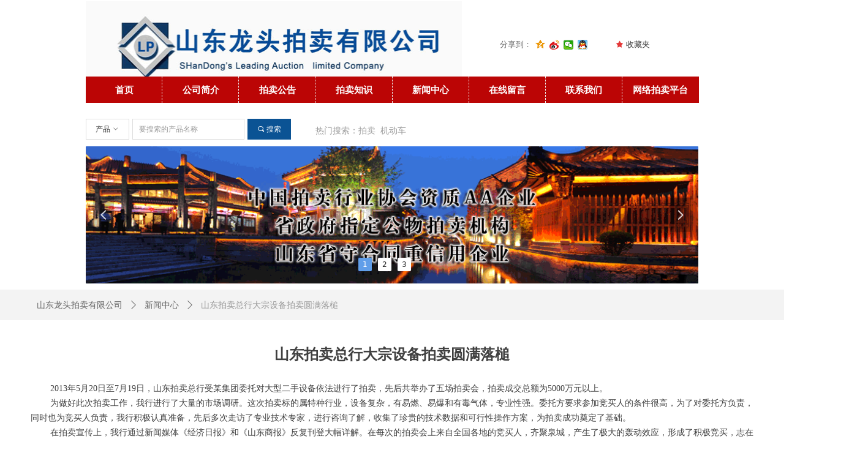

--- FILE ---
content_type: text/css
request_url: http://nwzimg.wezhan.cn/pubsf/10298/10298779/css/1133604_Pc_zh-CN.css?preventCdnCacheSeed=9f13e10adff7469e88ab7a6762fd8e31
body_size: 4015
content:
.tem_128_31 .w-slider{/*-padding-*/padding:0;margin:0 auto;/*-position-*/position:relative;top:0px;left:0px;/*-size-*/width:1000px;height:224px;visibility:hidden;}.tem_128_31 .w-slider .w-slider-wrap {/*-position-*/position: relative;top: 0px;left: 0px;/*-size-*/width: 1000px;height: 224px;cursor: default;overflow: hidden;border-top: 0px solid #CCD1D9;border-right: 0px solid #CCD1D9;border-bottom: 0px solid #CCD1D9;border-left: 0px solid #CCD1D9;border-radius: 1px;-moz-box-shadow: 0 0 0 transparent;-webkit-box-shadow: 0 0 0 transparent;-ms-box-shadow: 0 0 0 transparent;-o-box-shadow: 0 0 0 transparent;box-shadow: 0 0 0 transparent;box-sizing: border-box;}.tem_128_31 .w-slider .w-slider-wrap .w-imgauto{background-color:transparent;background-image:none;background-repeat:no-repeat;background-position:0 0;background:-moz-linear-gradient(top, transparent, transparent);background:-webkit-gradient(linear, left top, left bottom, from(transparent), to(transparent));background:-o-linear-gradient(top, transparent, transparent);background: -ms-linear-gradient(top, transparent,transparent);background:linear-gradient(top, transparent, transparent);}.tem_128_31 .w-slider .w-slider-wrap img{/*-border-*/border:none !important;}.tem_128_31 .w-slider .w-point {position: absolute;bottom:20px;right:12px;left: auto !important;}.tem_128_31 .w-slider .w-point.w-hide{display:none;}.tem_128_31 .w-slider .w-point .w-point-item{position: absolute;left:24px;width: 22px;height: 22px;line-height: 22px;border-radius:2px;background:rgb(255,255,255);text-align: center;font-size: 12px;color: #262626;overflow: hidden;cursor: pointer;/*-transition-*/-webkit-transition:all 200ms linear;-moz-transition: all 200ms linear;-o-transition: all 200ms linear;-ms-transition: all 200ms linear;transition: all 200ms linear;}.tem_128_31 .w-slider .w-point .w-point-item.w-point-itemav {background:#609ee9;color: #fff;}.tem_128_31 .w-slider .w-point-left, .tem_128_31 .w-slider .w-point-right{/*-display-*/display: block;/*-position-*/position:absolute;bottom:0;/*-size-*/width:34px !important;height:56px !important;background-color:rgba(000,000,000,.2);cursor:pointer;text-align:center;overflow:hidden;/*-transition-*/-webkit-transition:all 200ms linear;-moz-transition: all 200ms linear;-o-transition: all 200ms linear;-ms-transition: all 200ms linear;transition: all 200ms linear;}.tem_128_31 .w-slider .w-point-left:hover, .tem_128_31 .w-slider .w-point-right:hover{background-color:rgba(000,000,000,.4);}.tem_128_31 .w-slider .w-point-left.w-hide, .tem_128_31 .w-slider .w-point-right.w-hide{display:none;}.tem_128_31 .w-slider .w-point-left{/*-position-*/left:12px;}.tem_128_31 .w-slider .w-point-right{/*-position-*/right:12px;}.tem_128_31 .w-slider .w-point-left .w-itemicon, .w-slider .w-point-right .w-itemicon{/*-font-*/color:#FFF;font-size:18px;line-height:56px;filter: alpha(opacity=8);-moz-opacity:.8;-webkit-opacity:.8;-ms-opacity:.8;-o-opacity:.8;opacity:.8;}/*.tem_132_57 {overflow: hidden !important;}*/.tem_132_57 .w-image-box {text-align: center;border-top: 0px solid #fff;border-right: 0px solid #fff;border-bottom: 0px solid #fff;border-left: 0px solid #fff;border-radius: 1px;-webkit-opacity: 1;-moz-opacity: 1;-ms-opacity: 1;opacity: 1;filter: alpha(opacity=100);-moz-box-shadow: 0 0 0 transparent;-webkit-box-shadow: 0 0 0 transparent;-ms-box-shadow: 0 0 0 transparent;-o-box-shadow: 0 0 0 transparent;box-shadow: 0 0 0 transparent;box-sizing: border-box;overflow: hidden;width: 100%;height: 100%;}.tem_132_57 .w-image-box img {border: 0;width: 100%;height: 100%;display: block;/*object-fit: cover;*/}.tem_132_57 .w-image-box .imgCliped {width: 100% !important;height: 100% !important;margin-left: 0 !important;margin-top: 0 !important;}.tem_133_12 .w-search{/* reset */margin:0;padding:0;/*size*/width:335px;/*rotate*/}.tem_133_12 .w-search-box:after{content:'';display: block;clear:both;zoom:1;}.tem_133_12 .w-search .w-search-inner{/* reset */margin:0;padding:0;display:block;overflow:hidden;height:34px;/* font */font-family:Tahoma;font-size:12px;color:#333;font-weight:400;font-style:normal;text-decoration:none;text-align:left;/* background */background-color:#fff;background-image:none;background-repeat:no-repeat;background-position:50% 50%;background:-webkit-linear-gradient(none, none);background:-moz-linear-gradient(none, none);background:-ms-linear-gradient(none, none);background:linear-gradient(none, none);/* border-width */border-top-width:1px;border-right-width:1px;border-bottom-width:1px;border-left-width:1px;/* border-style */border-top-style:solid;border-right-style:solid;border-bottom-style:solid;border-left-style:solid;/* border-color */border-top-color:#ddd;border-right-color:#ddd;border-bottom-color:#ddd;border-left-color:#ddd;border-radius:0;}.tem_133_12 .w-search .w-search-inner .w-search-input{/* reset */margin:0;padding:0 10px;display:block;box-sizing:border-box;border:0;outline:none;background: none;/* font */font-family:Tahoma;font-size:12px;color:#333;font-weight:400;font-style:normal;text-decoration:none;text-align:left;/* size */width:100%;height:34px;line-height:34px;}.tem_133_12 .w-search .w-search-inner .w-search-input:-moz-placeholder{/*-font-*/color:#333;font-size:12px;font-family:Tahoma;filter:alpha(opacity=50);-moz-opacity: 0.5;-webkit-opacity: 0.5;-ms-opacity: 0.5;-o-opacity: 0.5;opacity: 0.5;}.tem_133_12 .w-search .w-search-inner .w-search-input::-moz-placeholder {/*-font-*/color:#333;font-size:12px;font-family:Tahoma;filter:alpha(opacity=50);-moz-opacity: 0.5;-webkit-opacity: 0.5;-ms-opacity: 0.5;-o-opacity: 0.5;opacity: 0.5;}.tem_133_12 .w-search .w-search-inner .w-search-input:-ms-input-placeholder{/*-font-*/color:#333;font-size:12px;font-family:Tahoma;filter:alpha(opacity=50);-moz-opacity: 0.5;-webkit-opacity: 0.5;-ms-opacity: 0.5;-o-opacity: 0.5;opacity: 0.5;}.tem_133_12 .w-search .w-search-inner .w-search-input::-webkit-input-placeholder{/*-font-*/color:#333;font-size:12px;font-family:Tahoma;filter:alpha(opacity=50);-moz-opacity: 0.5;-webkit-opacity: 0.5;-ms-opacity: 0.5;-o-opacity: 0.5;opacity: 0.5;}/*- w-placeholder -*/.tem_133_12 .w-search .w-search-inner.w-placeholder {height: 100%;}.tem_133_12 .w-placeholder .placeholder-text {position: relative;height: 100%;top: 0;left: 0;}.tem_133_12 .w-placeholder .placeholder-text .placeholder-text-in {/*-display-*/display: block;padding: 0 10px;/*-position-*/position: absolute;left: 0;top: 0;bottom: 0;/*-size-*/height: 100%;/*-font-*/color: #333;font-size: 12px;font-family: Tahoma;filter: alpha(opacity=50);-moz-opacity: 0.5;-webkit-opacity: 0.5;-ms-opacity: 0.5;-o-opacity: 0.5;opacity: 0.5;}.tem_133_12 .w-search .w-search-btn{/* reset */margin:0 0 0 5px;padding:0 15px;float:right;outline:none;overflow:hidden;/* size */height:34px;line-height:34px;/* font */font-family:Tahoma;font-size:12px;color:#fff;font-weight:400;font-style:normal;text-decoration:none;text-align:left;/* background */background-color:rgb(11, 83, 148);background-image:none;background-repeat:no-repeat;background-position:50% 50%;background:-webkit-linear-gradient(none, none);background:-moz-linear-gradient(none, none);background:-ms-linear-gradient(none, none);background:linear-gradient(none, none);/* border-width */border-top-width:1px;border-right-width:1px;border-bottom-width:1px;border-left-width:1px;/* border-style */border-top-style:solid;border-right-style:solid;border-bottom-style:solid;border-left-style:solid;/* border-color */border-top-color:#0b5394;border-right-color:#0b5394;border-bottom-color:#0b5394;border-left-color:#0b5394;border-radius:0;}.tem_133_12 .w-search .w-search-btn .w-search-btn-icon{font-size:12px;}.tem_133_12 .w-search .w-search-btn .w-search-btn-icon.w-icon-hide{display:none;}.tem_133_12 .w-search .w-search-btn .w-search-btn-txt{/* reset */margin:0;padding:0;/* display */display:inline;}.tem_133_12 .w-search .w-search-btn .w-search-btn-txt.w-hide{display:none;}.tem_133_12 .w-search .w-select{/* reset */margin:0 5px 0 0;position:relative;float:left;/* background */background-color:#fff;background-image:none;background-repeat:no-repeat;background-position:50% 50%;background:-webkit-linear-gradient(none, none);background:-moz-linear-gradient(none, none);background:-ms-linear-gradient(none, none);background:linear-gradient(none, none);/* border-width */border-top-width:1px;border-right-width:1px;border-bottom-width:1px;border-left-width:1px;/* border-style */border-top-style:solid;border-right-style:solid;border-bottom-style:solid;border-left-style:solid;/* border-color */border-top-color:#ddd;border-right-color:#ddd;border-bottom-color:#ddd;border-left-color:#ddd;border-radius:0;}.tem_133_12 .w-search .w-select .w-select-btn{/* reset */display:block;margin:0;padding:0 15px;height:34px;line-height:34px;text-decoration:none;/* font */font-family:Tahoma;font-size:12px;color:#333;font-weight:400;font-style:normal;text-decoration:none;text-align:left;}.tem_133_12 .w-search .w-select .w-search-btn-icon{font-size:12px;}.tem_133_12 .w-search .w-select .w-select-dropdown{/* reset */margin:0;padding:0;list-style:none;display:none;}.tem_133_12 .w-search .w-select .w-select-dropdown .w-select-dropdow-item{box-sizing:border-box;display:block;margin:0;line-height:34px;cursor:pointer;}.tem_133_12 .w-search .w-select .w-select-dropdown .w-select-link{/* reset */padding: 0 15px;margin:0;text-decoration:none;outline:none;display:block;/* font */font-family:Tahoma;font-size:12px;color:#333;font-weight:400;font-style:normal;text-decoration:none;text-align:left;}/* hover */.tem_133_12 .w-search .w-search-btn:hover{/* reset */margin:0 0 0 5px;padding:0 15px;/* font */color:#fff;font-weight:400;font-style:normal;text-decoration:none;/* background */background-color:rgb(11, 83, 148);background-image:none;background-repeat:no-repeat;background-position:50% 50%;background:-webkit-linear-gradient(none, none);background:-moz-linear-gradient(none, none);background:-ms-linear-gradient(none, none);background:linear-gradient(none, none);/* border-color */border-top-color:#0b5394;border-right-color:#0b5394;border-bottom-color:#0b5394;border-left-color:#0b5394;}.tem_133_12 .w-search .w-select:hover{/* reset */text-decoration:none;outline:none;/* font */color:#e95a4c;font-weight:400;font-style:normal;text-decoration:none;/* background */background-color:#f5f5f5;background-image:none;background-repeat:no-repeat;background-position:50% 50%;background:-webkit-linear-gradient(none, none);background:-moz-linear-gradient(none, none);background:-ms-linear-gradient(none, none);background:linear-gradient(none, none);}.tem_133_12 .w-search .w-select:hover .w-select-btn {color: #e95a4c;}.tem_133_12 .w-search .w-select:hover .w-select-link {color: #e95a4c;}.tem_133_12 .f-rotate-180{display:inline-block;-webkit-transform:rotate(-180deg);-moz-transform:rotate(-180deg);-ms-transform:rotate(-180deg);-o-transform:rotate(-180deg);transform:rotate(-180deg);-webkit-transition: all .2s;-moz-transition: all .2s;-ms-transition: all .2s;-o-transition: all .2s;transition: all .2s;}.tem_133_12 .f-rotate-init{display:inline-block;-webkit-transform:rotate(0);-moz-transform:rotate(0);-ms-transform:rotate(0);-o-transform:rotate(0);transform:rotate(0);-webkit-transition: all .1s;-moz-transition: all .1s;-ms-transition: all .1s;-o-transition: all .1s;transition: all .1s;}.tem_135_8 * {box-sizing: content-box;}.tem_135_8 .w-nav {/* reset */margin: 0;padding: 0;/* size */width: 1001px;height: 43px;/* border */border-top-width: 0;border-right-width: 0;border-bottom-width: 0;border-left-width: 0;border-top-style: solid;border-right-style: solid;border-bottom-style: solid;border-left-style: solid;border-top-color: transparent;border-right-color: transparent;border-bottom-color: transparent;border-left-color: transparent;border-radius: 0;box-shadow: 0.000000px 0.000000px 0 rgba(0,0,0,0);}.tem_135_8 .w-nav:after {content: '';display: table;clear: both;zoom: 1;}.tem_135_8 .w-nav .w-nav-inner {padding: 0;margin: 0;float: left;list-style: none;width: 23%;height: 43px;line-height: 43px;/* background */background-color: rgb(187, 5, 5);background-image: none;background-repeat: no-repeat;background-position: 50% 50%;background: -webkit-linear-gradient(none, none);background: -moz-linear-gradient(none, none);background: -ms-linear-gradient(none, none);background: linear-gradient(none, none);background-size: auto;}.tem_135_8 .w-nav .w-nav-item {padding: 0;margin: 0;position: relative;height: 100%;line-height: inherit;}.tem_135_8 .w-nav .w-nav-inner:first-child {border-top-left-radius: 0;border-bottom-left-radius: 0;}.tem_135_8 .w-nav .w-nav-inner:last-child {border-top-right-radius: 0;border-bottom-right-radius: 0;}.tem_135_8 .w-nav .w-nav-inner:first-child .w-nav-item.current {border-top-left-radius: 0;border-bottom-left-radius: 0;}.tem_135_8 .w-nav .w-nav-inner:last-child .w-nav-item.current {border-top-right-radius: 0;border-bottom-right-radius: 0;}.tem_135_8 .w-nav .w-nav-item .w-nav-item-line {padding: 0;margin: 0;display: block;position: absolute;height: 100%;width: 0;top: 0;left: -1px;border-left-width: 1px;border-left-style: dashed;border-left-color: #EEEEEE;}.tem_135_8 .w-nav .w-nav-inner:first-child .w-nav-item .w-nav-item-line {display: none;}.tem_135_8 .w-nav .w-nav-item .w-nav-item-link {/* reset */margin: 0;padding: 0;text-decoration: none;outline: none;display: block;height: 100%;color: #ffffff;font-weight: bold;font-style: normal;text-decoration: none;text-align: center;white-space: nowrap;overflow: hidden;text-overflow: ellipsis;}.tem_135_8 .w-nav .w-nav-item .w-nav-item-link .w-link-txt {font-family: 'Noto Sans CJK';font-size: 15px;}.tem_135_8 .w-nav .w-nav-item .w-nav-item-link .mw-iconfont {font-size: 15px;}.tem_135_8 .w-nav .w-subnav {/* reset */margin: 0;padding: 0;position: relative;display: none;overflow: hidden;/* background */}.tem_135_8 .w-nav .w-subnav.userWidth {width: 120px;}.tem_135_8 .w-nav .w-subnav-item {/* reset */margin: 0;padding: 0;list-style: none;background-color: transparent;background-image: none;background-repeat: no-repeat;background-position: 50% 50%;background: -webkit-linear-gradient(none, none);background: -moz-linear-gradient(none, none);background: -ms-linear-gradient(none, none);background: linear-gradient(none, none);background-size: auto;}.tem_135_8 .w-nav .w-subnav-item .w-subnav-link {/* reset */margin: 0;padding: 0 15px;height: 100%;line-height: 70px;outline: none;display: block;white-space: nowrap;overflow: hidden;text-overflow: ellipsis;height: 70px;color: #383838;font-size: 12px;font-weight: normal;font-style: normal;text-decoration: none;text-align: center;}.tem_135_8 .w-nav .w-subnav-item .w-subnav-link .w-link-txt {/* height */font-family: Tahoma;}.tem_135_8 .w-nav .w-subnav-item .w-subnav-link .mw-iconfont{font-size:12px;}/* hover */.tem_135_8 .w-nav .w-nav-inner:hover {background-color: rgb(187, 5, 5);background-image: none;background-repeat: no-repeat;background-position: 50% 50%;background: -webkit-linear-gradient(none, none);background: -moz-linear-gradient(none, none);background: -ms-linear-gradient(none, none);background: linear-gradient(none, none);background-size: auto;}.tem_135_8 .w-nav .w-nav-inner:hover .w-nav-item-link {color: #ffffff;font-weight: bold;font-style: normal;text-decoration: underline;}/* subnav-hover */.tem_135_8 .w-subnav .w-subnav-item:hover {background-color: transparent;background-image: none;background-repeat: no-repeat;background-position: 50% 50%;background: -webkit-linear-gradient(none, none);background: -moz-linear-gradient(none, none);background: -ms-linear-gradient(none, none);background: linear-gradient(none, none);background-size: auto;}.tem_135_8 .w-nav .w-subnav-item:hover .w-subnav-link:hover {color: #059FE9;font-weight: 400;font-style: normal;text-decoration: none;}/* current */.tem_135_8 .w-nav .w-nav-item.current {background-color: rgb(187, 5, 5);background-image: none;background-repeat: no-repeat;background-position: 50% 50%;background: -webkit-linear-gradient(none, none);background: -moz-linear-gradient(none, none);background: -ms-linear-gradient(none, none);background: linear-gradient(none, none);background-size: auto;}.tem_135_8 .w-nav .w-nav-item.current .w-nav-item-link {color: #ffffff;font-weight: 400;font-style: normal;text-decoration: none;}/* current */.tem_135_8 .w-nav .w-subnav-item.current {background-color: transparent;background-image: none;background-repeat: no-repeat;background-position: 50% 50%;background: -webkit-linear-gradient(none, none);background: -moz-linear-gradient(none, none);background: -ms-linear-gradient(none, none);background: linear-gradient(none, none);background-size: auto;}.tem_135_8 .w-nav .w-subnav-item.current .w-subnav-link {color: #059FE9;font-weight: 400;font-style: normal;text-decoration: none;}.tem_136_0 {color: inherit;}.tem_136_0 h1, .tem_136_0 h2, .tem_136_0 h3, .tem_136_0 h4, .tem_136_0 h5, .tem_136_0 h6 {font-weight: normal;line-height: 1.2;}.tem_136_0 h2 {font-size: 1.5em;font-weight: normal;}.tem_136_0 h1 {font-size: 2em;font-weight: normal;}.tem_136_0 h3 {font-size: 1.17em;font-weight: normal;}.tem_136_0 h4 {font-size: 13px;font-weight: normal;}.tem_136_0 h5 {font-size: 0.83em;font-weight: normal;}.tem_136_0 h6 {font-size: 0.67em;font-weight: normal;}#cke_txtc_tem_136_0 {z-index: 1000001 !important;}.cke_editor_txtc_tem_136_0_dialog .cke_dialog {z-index: 1000001 !important;}.cke_dialog_background_cover {z-index: 100000 !important;}.hidden-border {border: transparent 1px dotted;}table.cke_show_border,table.cke_show_border > tr > td,table.cke_show_border > tr > th,table.cke_show_border > tbody > tr > td,table.cke_show_border > tbody > tr > th,table.cke_show_border > thead > tr > td,table.cke_show_border > thead > tr > th,table.cke_show_border > tfoot > tr > td,table.cke_show_border > tfoot > tr > th {border: #d3d3d3 1px dotted;}.tem_137_55 .w-share{margin: 0;padding:0;width: 178px;height:36px;}.tem_137_55 .w-share .w-share-text{float: left;margin: 6px 6px 6px 0;font-family: Tahoma;font-size: 13px;color:#666;font-weight: 400;font-style: normal;text-decoration: none;}.tem_137_55 .w-share.bdshare-button-style0-16 .w-share-text,.tem_137_55 .w-share.bdshare-button-style1-16 .w-share-text{line-height: 16px;}.tem_137_55 .w-share.bdshare-button-style0-24 .w-share-text,.tem_137_55 .w-share.bdshare-button-style1-24 .w-share-text{line-height: 24px;}.tem_137_55 .w-share.bdshare-button-style0-32 .w-share-text,.tem_137_55 .w-share.bdshare-button-style1-32 .w-share-text{line-height: 32px;}.tem_137_55 .w-share .bds_count.w-hide{display: none;}.tem_137_55 .w-share.bdshare-button-style0-16 a.bds_count,.tem_137_55 .w-share.bdshare-button-style1-16 a.bds_count,.tem_137_55 .w-share.bdshare-button-style0-24 a.bds_count,.tem_137_55 .w-share.bdshare-button-style1-24 a.bds_count,.tem_137_55 .w-share.bdshare-button-style0-32 a.bds_count,.tem_137_55 .w-share.bdshare-button-style1-32 a.bds_count{font-size: 13px;text-decoration: none;}.tem_137_55 .w-share a:hover{transition:none}.bdshare_dialog_list a, .bdshare_popup_list a, .bdshare_popup_bottom a{font: 12px Tahoma!important;}.tem_138_40 .w-collection {margin: 0;padding: 0;list-style: none;}.tem_138_40 .w-collection:after {content: '';display: table;clear: both;zoom: 1;}.tem_138_40 .w-collection .w-collection-item {margin: 0;padding: 0;float: left;}.tem_138_40 .w-collection .w-collection-item .w-collection-link {margin: 0 5px;padding: 0;}.tem_138_40 .w-collection .w-collection-item .w-collection-txt {font-family: Tahoma;font-size: 13px;color: #333;font-weight: 400;font-style: normal;text-decoration: none;}.tem_138_40 .w-collection .w-collection-item .w-collection-icon {font-style: normal;font-size: 13px;color: #E43939;font-weight: 400;font-style: normal;text-decoration: none;}.tem_138_40 .w-collection .w-collection-item .w-collection-icon.w-icon-hide {display: none}.tem_138_40 .w-collection .w-collection-item .w-collection-link:hover {margin: 0 5px;padding: 0;}.tem_138_40 .w-collection .w-collection-item .w-collection-link:hover .w-collection-icon {color: #E43939;}.tem_138_40 .w-collection .w-collection-item .w-collection-link:hover .w-collection-txt {color: #333;font-weight: 400;font-style: normal;text-decoration: none;}.tem_129_0 {color: inherit;}.tem_129_0 h1, .tem_129_0 h2, .tem_129_0 h3, .tem_129_0 h4, .tem_129_0 h5, .tem_129_0 h6 {font-weight: normal;line-height: 1.2;}.tem_129_0 h2 {font-size: 1.5em;font-weight: normal;}.tem_129_0 h1 {font-size: 2em;font-weight: normal;}.tem_129_0 h3 {font-size: 1.17em;font-weight: normal;}.tem_129_0 h4 {font-size: 13px;font-weight: normal;}.tem_129_0 h5 {font-size: 0.83em;font-weight: normal;}.tem_129_0 h6 {font-size: 0.67em;font-weight: normal;}#cke_txtc_tem_129_0 {z-index: 1000001 !important;}.cke_editor_txtc_tem_129_0_dialog .cke_dialog {z-index: 1000001 !important;}.cke_dialog_background_cover {z-index: 100000 !important;}.hidden-border {border: transparent 1px dotted;}table.cke_show_border,table.cke_show_border > tr > td,table.cke_show_border > tr > th,table.cke_show_border > tbody > tr > td,table.cke_show_border > tbody > tr > th,table.cke_show_border > thead > tr > td,table.cke_show_border > thead > tr > th,table.cke_show_border > tfoot > tr > td,table.cke_show_border > tfoot > tr > th {border: #d3d3d3 1px dotted;}.tem_130_19 .w-line {/*-block-*/display:block;/*-margin-*/margin:0;margin-top: -1px;padding:0;/*-top-*/top: 50%;/*-size-*/width:1415px;height:1px;/*-font-*/font-size:0;/*-border-*/border-bottom-width:2px;border-bottom-style:solid;border-bottom-color:#999999;/*-box-shadow-*/-moz-box-shadow:0 0 0 transparent;-webkit-box-shadow:0 0 0 transparent;-ms-box-shadow:0 0 0 transparent;-o-box-shadow:0 0 0 transparent;box-shadow:0 0 0 transparent;}.tem_131_7 {color: inherit;}.tem_131_7 h1, .tem_131_7 h2, .tem_131_7 h3, .tem_131_7 h4, .tem_131_7 h5, .tem_131_7 h6 {font-weight: normal;line-height: 1.2;}.tem_131_7 h2 {font-size: 1.5em;font-weight: normal;}.tem_131_7 h1 {font-size: 2em;font-weight: normal;}.tem_131_7 h3 {font-size: 1.17em;font-weight: normal;}.tem_131_7 h4 {font-size: 13px;font-weight: normal;}.tem_131_7 h5 {font-size: 0.83em;font-weight: normal;}.tem_131_7 h6 {font-size: 0.67em;font-weight: normal;}#cke_txtc_tem_131_7 {z-index: 1000001 !important;}.cke_editor_txtc_tem_131_7_dialog .cke_dialog {z-index: 1000001 !important;}.cke_dialog_background_cover {z-index: 100000 !important;}.hidden-border {border: transparent 1px dotted;}table.cke_show_border,table.cke_show_border > tr > td,table.cke_show_border > tr > th,table.cke_show_border > tbody > tr > td,table.cke_show_border > tbody > tr > th,table.cke_show_border > thead > tr > td,table.cke_show_border > thead > tr > th,table.cke_show_border > tfoot > tr > td,table.cke_show_border > tfoot > tr > th {border: #d3d3d3 1px dotted;}.tem_1_5 {position: relative;}.tem_1_5 .fullcolumn-outer {background-color: rgb(243, 243, 243);background-image: none;background-position: 50% 50%;background-repeat: repeat;background: -moz-linear-gradient(top, none, none);background: -o-linear-gradient(top, none, none);background: linear-gradient(top, none, none);background: -webkit-gradient(linear, left top, left bottom, from(none), to(none));background-size: auto;position: absolute;top: 0px;bottom: 0px;z-index: -1;}.tem_1_5 .fullcolumn-inner {background-color: transparent;background-image: none;background-repeat: repeat;background-position: 50% 50%;background: -moz-linear-gradient(top, none, none);background: -o-linear-gradient(top, none, none);background: linear-gradient(top, none, none);background: -webkit-gradient(linear, left top, left bottom, from(none), to(none));position: relative;margin: 0 auto;width: 100%;height: 100%;}.smartFixed .tem_1_5 .fullcolumn-outer {left: 0 !important;}.tem_2_14 .w-crumbs {/*-padding-*/padding: 0;margin: 0;/*-size-*/width: 100%;height: auto;line-height: 34px;font-family: 'Noto Sans CJK';/*-font-*/text-align: left;/*-font-*/font-size: 14px;color: #999;font-weight: normal;font-style: normal;text-decoration: none;word-wrap: break-word;word-break: break-all;background-color: transparent;background-image: none;background-repeat: repeat;background-position: 0 0;background: -moz-linear-gradient(top, none, none);background: -o-linear-gradient(top, none, none);background: -ms-linear-gradient(top, none,none);background: linear-gradient(top, none, none);background: -webkit-gradient(linear, left top, left bottom, from(none), to(none));background-size: auto;}.tem_2_14 .w-crumbs:before {content: '';padding: 0 5px;}.tem_2_14 .w-crumbs .w-crumbs-item {/*-padding-*/padding: 0;margin: 0;/*-display-*/display: inline-block;/*-font-*/font-family: 'Noto Sans CJK';font-size: 14px;color: #666;font-weight: normal;font-style: normal;text-decoration: none;word-wrap: break-word;word-break: break-all;outline: none;}.tem_2_14 .w-crumbs .w-crumbs-item:hover {/*-font-*/color: #ff7327;font-weight: normal;font-style: normal;text-decoration: none;}.tem_2_14 .w-crumbs .w-arrowicon {/*-padding-*/padding: 0;margin: 0 3px;/*-display-*/display: inline;/*-font-*/font-size: 14px;color: #666;}.tem_2_14 .w-crumbs .w-arrowicon.w-icon-hide {display: none;}.tem_3_41 .w-title{/*-padding-*/padding:0;margin:0;/*-size-*/width:100%;height:auto;/*-font-*/font-family:'Noto Sans CJK';color:#404040;font-size:24px;font-weight:bold;font-style:normal;text-decoration:none;text-align:center;line-height:40px;word-wrap:break-word;word-break:normal;}.tem_4_59 .w-detail {/*-padding-*/padding: 0;margin: 0;/*-size-*/width: 100%;height: auto;/*-font-*/font-family: Tahoma;color: #404040;font-size: 14px;font-weight: normal;font-style: normal;text-decoration: none;text-align: left;line-height: 24px;word-wrap: break-word;word-break: normal;}.tem_4_59 .w-detail img {max-width: 100% !important;height: auto !important;}.tem_4_59 .w-detailcontent {text-align: center;}.tem_4_59 .pagination {margin-top: 16px;display: inline-block;text-align: center;color: #666;font-size: 12px;}.tem_4_59 .pagination .page, .tem_4_59 .pagination .other_page {margin-right: 5px;display: inline-block;border: 1px #DDDDDD solid;border-radius: 3px;background-color: #FFF;padding: 9px 12px;color: #666;font-size: 12px;}.tem_4_59 .pagination .page:hover, .tem_4_59 .pagination .other_page:hover {background-color: #EEEEEE;cursor: pointer;}.tem_4_59 .pagination .current_page {margin: 0 11px 0 5px;color: #404040;}.tem_4_59 .pagination .page.hover {background-color: #EEEEEE;color: #404040;}.tem_5_16 .w-previous {/*-padding-*/padding: 0;margin: 0;/*-size-*/width: 100%;height: auto;/*-display-*/display: block;/*-font-*/font-family: Tahoma;font-size: 12px;color: #666;font-weight: normal;font-style: normal;text-decoration: none;text-align: left;line-height: 24px;word-wrap: break-word;word-break: normal;outline: none;/*-transition-*/-webkit-transition: all 200ms linear;-moz-transition: all 200ms linear;-o-transition: all 200ms linear;-ms-transition: all 200ms linear;transition: all 200ms linear;}.tem_5_16 .w-previous .w-arrowicon{/*-padding-*/padding:0;margin:0 5px 0 0;/*-display-*/display:inline-block;/*-font-*/font-size:12px;vertical-align:middle;line-height:24px;}.tem_5_16 .w-previous .w-previous-left{/*-display-*/display:inline;}.tem_5_16 .w-previous .w-previous-title{/*-padding-*/padding:0;margin:0;/*-display-*/display:inline;}.tem_5_16 .w-previous:hover{/*-font-*/color:#ff7327;font-weight:normal;font-style:normal;text-decoration:none;}.tem_5_16 .w-previous .w-hide{display:none;}.tem_6_32 .w-next {/*-padding-*/padding: 0;margin: 0;/*-display-*/width: 100%;height: auto;display: block;/*-font-*/font-family: Tahoma;font-size: 12px;color: #666;font-weight: normal;font-style: normal;text-decoration: none;text-align: left;line-height: 24px;word-wrap: break-word;word-break: normal;outline: none;/*-transition-*/-webkit-transition: all 200ms linear;-moz-transition: all 200ms linear;-o-transition: all 200ms linear;-ms-transition: all 200ms linear;transition: all 200ms linear;}.tem_6_32 .w-next .w-arrowicon{/*-padding-*/padding:0;margin:0 5px 0 0;/*-display-*/display:inline-block;/*-font-*/font-size:12px;vertical-align:middle;line-height:24px;}.tem_6_32 .w-next .w-next-left{/*-display-*/display:inline-block;}.tem_6_32 .w-next .w-next-title{/*-padding-*/padding:0;margin:0;/*-display-*/display:inline;}.tem_6_32 .w-next:hover{/*-font-*/color:#ff7327;font-weight:normal;font-style:normal;text-decoration:none;}.tem_6_32 .w-next .w-hide{display:none;}